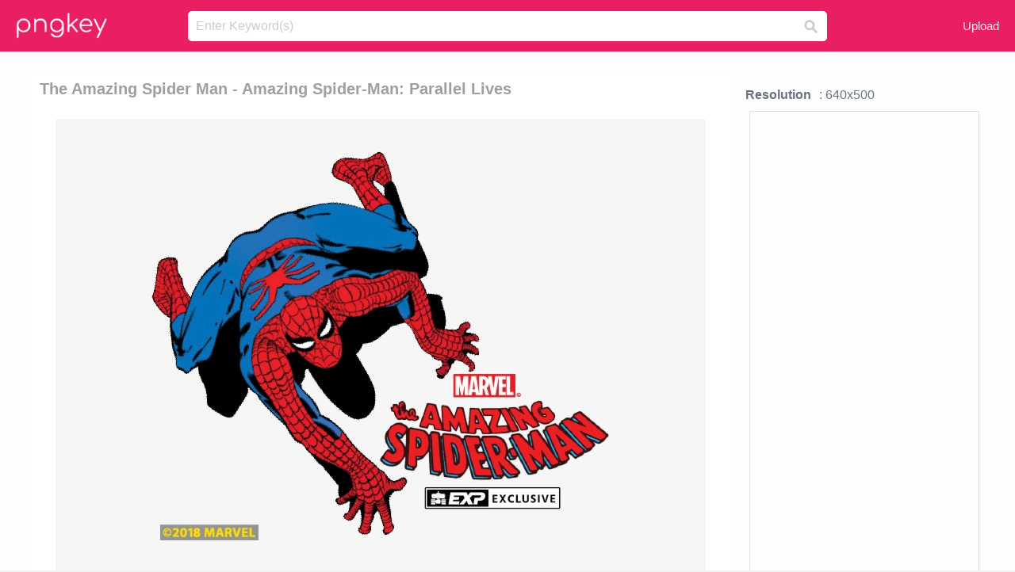

--- FILE ---
content_type: text/html;charset=utf-8
request_url: https://www.pngkey.com/detail/u2r5y3e6w7w7e6t4_the-amazing-spider-man-amazing-spider-man-parallel/
body_size: 10569
content:





<!DOCTYPE html>
<html lang="en"   class=" js draganddrop rgba hsla multiplebgs backgroundsize borderimage borderradius boxshadow textshadow opacity cssanimations cssgradients csstransforms csstransforms3d csstransitions video audio"><!--<![endif]--><head><meta http-equiv="Content-Type" content="text/html; charset=UTF-8">

 
     
<meta http-equiv="X-UA-Compatible" content="IE=edge,chrome=1">
  
 

    <meta name="viewport" content="width=device-width, initial-scale=1.0, minimum-scale=1.0">
    <title>The Amazing Spider Man - Amazing Spider-man: Parallel Lives - Free Transparent PNG Download - PNGkey</title>
	<meta name="description" content="Download The Amazing Spider Man - Amazing Spider-man: Parallel Lives PNG image for free. Search more high quality free transparent png images on PNGkey.com and share it with your friends.">
    <meta name="keywords" content="The Amazing Spider Man - Amazing Spider-man: Parallel Lives, png, png download, free png, transparent png">

  
     <link href="/css/application-0377944e0b43c91bd12da81e0c84e18a.css?v=1.1" media="screen" rel="stylesheet" type="text/css">

 
 <link rel="canonical" href="https://www.pngkey.com/detail/u2r5y3e6w7w7e6t4_the-amazing-spider-man-amazing-spider-man-parallel/" />

      <style type="text/css"> 

.pdt-app-img-link {
    display: none;
    width: 130px;
    height: 130px;
    position: absolute;
    left: 0;
    top: 0;
    right: 0;
    bottom: 0;
    background: url(/images/buy_img_link.png) no-repeat;
    margin: auto;
}

 
 

.pdt-app-box:hover .pdt-app-img-link{display:inline-block;opacity:.8}.pdt-app-box:hover .pdt-app-img-link:hover{opacity:1}
</style>

 
  <script async src="//pagead2.googlesyndication.com/pagead/js/adsbygoogle.js"></script>

<meta property="og:type" content="website" />
<meta property="og:url" content="https://www.pngkey.com/detail/u2r5y3e6w7w7e6t4_the-amazing-spider-man-amazing-spider-man-parallel/" />
<meta property="og:title" content="The Amazing Spider Man - Amazing Spider-man: Parallel Lives - Free Transparent PNG Download - PNGkey" />
<meta property="og:description" content="Download The Amazing Spider Man - Amazing Spider-man: Parallel Lives PNG image for free. Search more high quality free transparent png images on PNGkey.com and share it with your friends." />
<meta property="og:image" content="https://www.pngkey.com/png/detail/626-6262729_the-amazing-spider-man-amazing-spider-man-parallel.png">
<meta property="og:site_name" content="PNGkey.com" />
<meta property="fb:app_id" content="2057655107606225" />
<meta property="twitter:account_id" content="222802481" />
<meta name="twitter:site" content="@pngkeycom">

<script language="javascript">
	function  right() {
	}
</script>
	
	

</head>

<body class=" fullwidth flex redesign-layout resources-show" data-tab-active="false">




    <div id="fb-root" class=" fb_reset"><div style="position: absolute; top: -10000px; height: 0px; width: 0px;"><div>
	
 
	
	</div></div><div style="position: absolute; top: -10000px; height: 0px; width: 0px;"><div></div></div></div>








 <script language="javascript">
 function search(thisfrm){
 	var k = thisfrm.k.value;
	if (k == "") {
		return false;
	}
	k = k.toLowerCase().replace(/ /g, "-");
	
	window.location = "https://www.pngkey.com/pngs/"+k+"/";
	return false;
}
</script>

    <header class="site-header centered-search">
<div class="max-inner is-logged-out">
    <figure class="site-logo">
      <a href="https://www.pngkey.com"><img  src="/images/logo.png" style="margin:10px 0 10px;width:115px;height:45px"></a>
    </figure>
    <nav class="logged-out-nav">
        <ul class="header-menu">

          <li>
            <a href="https://www.pngkey.com/upfile/" class="login-link"  >Upload</a>
          </li>
        </ul>


    </nav><!-- .logged-in-nav/.logged-out-nav -->
        <form accept-charset="UTF-8" action="/search.html" class="search-form" name="keyForm" id="search-form" method="get" onsubmit="return search(document.keyForm);">
		
		<div style="margin:0;padding:0;display:inline">
		
 
    <div class="inputs-wrapper">
        <input class="search-term" id="search-term" name="k" placeholder="Enter Keyword(s)" type="text" value="">

      <input class="search-submit" name="s" type="submit" value="s">
    </div>

</form>
  </div><!-- .max-inner -->

</header>




    <div id="body">
      <div class="content">

        

          
 

 

<section id="resource-main" class="info-section resource-main-info" style="padding: 25px 0 0!important">








   <div class="resource-card">




    <div class="resource-media">
      <div class="resource-preview item is-premium-resource pdt-app-box">



 
    <h1 class="resource-name" style="font-size: 20px!important;color:#a09f9f;">The Amazing Spider Man - Amazing Spider-man: Parallel Lives</h1>

 


	
	<a href="https://www.pngkey.com/maxpic/u2r5y3e6w7w7e6t4/" target="_blank" title="The Amazing Spider Man - Amazing Spider-man: Parallel Lives, transparent png ">
    <img style="    max-height: 1000px;width:auto;" id="mouse" alt="The Amazing Spider Man - Amazing Spider-man: Parallel Lives, transparent png #6262729"  title="The Amazing Spider Man - Amazing Spider-man: Parallel Lives, transparent png " onmousedown="right()"  src="https://www.pngkey.com/png/detail/626-6262729_the-amazing-spider-man-amazing-spider-man-parallel.png"   > 





			 
    <span class="pdt-app-img-link" style="margin-top:450px!important"></span>
	</a>
 

 		<div class="user-actions" style="margin-bottom:10px;">
 
			<div class="addthis_inline_share_toolbox"></div>
			<div class="shareblock-horiz">  </div>
 
		</div>

 				<div  style="margin:5px 0 5px 0;">
		
<ins class="adsbygoogle"
     style="display:block"
     data-ad-client="ca-pub-3342428265858452"
     data-ad-slot="3698520092"
     data-ad-format="auto"
     data-full-width-responsive="true"></ins>
<script>
(adsbygoogle = window.adsbygoogle || []).push({});
</script>	
		
		</div>


 
</div>




	 <div class=" ps-container" style="height: auto;" >
 
 
			
			<span>
			If you find any inappropriate image content on PNGKey.com, please <a href="https://www.pngkey.com/tocontact/">contact us</a> and we will take appropriate action.

			</span>
			
 			
 			
 



		 



						<div class="pdt-link-box clearfix">
			
			<h2 class="pdt-link-title">You're welcome to embed this image in your website/blog!</h2>
			
			<div class="pdt-link-div clearfix">
				<p class="pdt-link-name">Text link to this page:</p>
				<p class="pdt-link-url">
					<textarea type="text" onclick="javascript:this.select();" style="width:100%" class="pdt-link-input">&lt;a href="https://www.pngkey.com/detail/u2r5y3e6w7w7e6t4_the-amazing-spider-man-amazing-spider-man-parallel/" target="_blank"&gt;The Amazing Spider Man - Amazing Spider-man: Parallel Lives @pngkey.com&lt;/a&gt;</textarea>
				</p>
			</div>
 
			<div class="pdt-link-div clearfix">
				<p class="pdt-link-name">Medium size image for your website/blog:</p>
				<p class="pdt-link-url">
					<textarea type="text" onclick="javascript:this.select();"   style="width:100%" class="pdt-link-input">&lt;img src="https://www.pngkey.com/png/detail/626-6262729_the-amazing-spider-man-amazing-spider-man-parallel.png" alt="The Amazing Spider Man - Amazing Spider-man: Parallel Lives@pngkey.com"&gt;</textarea>
				</p>
			</div>

	</div>

	 <div style="margin:5px auto;">
 		  <a href="https://www.pngkey.com/download/u2r5y3e6w7w7e6t4_the-amazing-spider-man-amazing-spider-man-parallel/"  class="download-resource-link ez-btn ez-btn--primary"   id="download-button"  rel="nofollow" style="       background: #f0f0f0;  color: #a7a7a7;">
			Download Transparent PNG 
 		  </a>

<a href="https://www.pngkey.com/todmca/" rel="nofollow" style="color:#000;font-weight:700;">Copyright complaint</a>
</div>


</div>










    </div>




    <!-- start: resource-info -->
    <div class="resource-info">
 

        <div class="secondary-section-info">
      
<style>
.pdt-app-ulbox ul li span {
    font-weight: 700;
    margin-right: 10px;

}
.pdt-app-ulbox ul li{
	text-align:left;
	line-height:30px;
}
.pdt-app-fr-msg2 p {
    float: left;
    margin-right: 40px;
}
.pdt-app-fr-msg2 p img {
    width: 16px;
    height: 16px;
    position: relative;
    top: 3px;
}
</style>

   

 

      <div class="resource-cta">

 


<div align="center" id="vecteezy_300x250_Show_Right" class="bsap non-popup-adunit adunit" style="margin-top:15px;"  >







		<div class="pdt-app-ulbox clearfix">
			<ul>
			<li>

			</li>
			<li><span>Resolution</span>: 640x500</li>
			<li>
			                                                <div style="margin:5px; 0 5px;">

<ins class="adsbygoogle"
     style="display:block"
     data-ad-client="ca-pub-3342428265858452"
     data-ad-slot="3698520092"
     data-ad-format="auto"
     data-full-width-responsive="true"></ins>
<script>
(adsbygoogle = window.adsbygoogle || []).push({});
</script>

                        </div>

			</li>
			<li><span>Name:</span>The Amazing Spider Man - Amazing Spider-man: Parallel Lives</li>
			<li><span>License:</span>Personal Use</li>
			<li><span>File Format:</span>PNG</li>
			<li><span>PNG Size:</span>75 KB</li>
			</ul>
		</div>

		<div class="pdt-app-fr-msg2 clearfix" style="padding:30px 0 15px; border-bottom:1px solid #f1f1f1;">
		<p>
			<img src="/images/icon-see.png"> <span>Views:</span> <span>24</span>
		</p>
		<p>
			<img src="/images/icon-pctdown.png"> <span>Downloads:</span> <span>4</span>
		</p>
		</div>


 

      </div>
 

</div>


 

  </div>



 
    </div>
 
 






  </div>
  <!-- end: resource-card -->





</section>

 

  <script>
    var resourceType = 'premium';
  </script>

<section id="related-resources" class="info-section resource-related">

		

  <h2>This Image Appears in Searches For</h2>
    <link href="/css/tags_carousel-ed39a8717895ff3fa810e4b0948c1633.css" media="screen" rel="stylesheet" type="text/css">


  <div class="outer-tags-wrap ready">
    <div class="rs-carousel rs-carousel-horizontal rs-carousel-transition">
      <div class="rs-carousel-mask">
	  
	  <ul class="tags-wrap rs-carousel-runner" style="transform: translate3d(0px, 0px, 0px); width: 3807px;">
 		
            <li class="tag rs-carousel-item">
              <a href="/pngs/spider-man/" class="tag-link" title="spider man ">
              <span>
                spider man 
              </span>
</a>            </li>
		
            <li class="tag rs-carousel-item">
              <a href="/pngs/spider-man-homecoming/" class="tag-link" title="spider man homecoming ">
              <span>
                spider man homecoming 
              </span>
</a>            </li>
		
            <li class="tag rs-carousel-item">
              <a href="/pngs/silhouette-man/" class="tag-link" title="silhouette man ">
              <span>
                silhouette man 
              </span>
</a>            </li>
		
            <li class="tag rs-carousel-item">
              <a href="/pngs/man-walking-silhouette/" class="tag-link" title="man walking silhouette ">
              <span>
                man walking silhouette 
              </span>
</a>            </li>
		
            <li class="tag rs-carousel-item">
              <a href="/pngs/happy-man/" class="tag-link" title="happy man ">
              <span>
                happy man 
              </span>
</a>            </li>
		
            <li class="tag rs-carousel-item">
              <a href="/pngs/iron-man-logo/" class="tag-link" title="iron man logo ">
              <span>
                iron man logo 
              </span>
</a>            </li>
		


      </ul></div>

 
	
	
	</div>
  </div>

 
 
		

    <h2>You may also like</h2>

 
    <ul class="ez-resource-grid  vecteezy-grid  grid2ul effect-1-ul"  id="grid2ul" rel="search-results" data-numrows="16">
  



	 



 

				<li>
				<div style="background-color: #fff;" class="loadimmg"  id="pubu1">
				<a title="The Amazing Spider Man - Amazing Spider-man: Parallel Lives #6262729"   href="https://www.pngkey.com/detail/u2r5y3e6w7w7e6t4_the-amazing-spider-man-amazing-spider-man-parallel/" ><img id="listimg1" src="/images/bg3.png" alt="The Amazing Spider Man - Amazing Spider-man: Parallel Lives #6262729"  
				title="The Amazing Spider Man - Amazing Spider-man: Parallel Lives #6262729"
				data-height="220" data-src="https://smallimg.pngkey.com/png/small/626-6262729_the-amazing-spider-man-amazing-spider-man-parallel.png"></a>
			 

<div class="img-detail">
			<h3 class="img-detail-title">
			 <a style="color:#a29e9f!important" href="https://www.pngkey.com/detail/u2r5y3e6w7w7e6t4_the-amazing-spider-man-amazing-spider-man-parallel/"> The Amazing Spider Man - Amazing Spider-man: Parallel Lives</a> </h3>
			<div class="pic-info clearfix"> 
			<p class="info-title fl">640*500</p>
			<div class="download-info fr">
				<p class="fl download-info-p">
					<img src="/images/icon-see.png" style="width:16px; height: 16px;float:left">
					<span>3</span>
				</p>
				<p class="fl download-info-p">
					<img src="/images/icon-pctdown.png" style="width:16px; height: 16px;float:left">
					<span>1</span>
				</p>
			</div>
			</div>
		</div>

</div>
				</li>

 

 

				<li>
				<div style="background-color: #fff;" class="loadimmg"  id="pubu2">
				<a title="Amazing Spider Man Png Clipart The Amazing Spider-man - Captain America Civil War The Amazing Spider Man #4820498"   href="https://www.pngkey.com/detail/u2e6i1o0a9q8w7w7_amazing-spider-man-png-clipart-the-amazing-spider/" ><img id="listimg2" src="/images/bg3.png" alt="Amazing Spider Man Png Clipart The Amazing Spider-man - Captain America Civil War The Amazing Spider Man #4820498"  
				title="Amazing Spider Man Png Clipart The Amazing Spider-man - Captain America Civil War The Amazing Spider Man #4820498"
				data-height="260" data-src="https://smallimg.pngkey.com/png/small/482-4820498_amazing-spider-man-png-clipart-the-amazing-spider.png"></a>
			 

<div class="img-detail">
			<h3 class="img-detail-title">
			 <a style="color:#a29e9f!important" href="https://www.pngkey.com/detail/u2e6i1o0a9q8w7w7_amazing-spider-man-png-clipart-the-amazing-spider/"> Amazing Spider Man Png Clipart The Amazing Spider-man - Captain America Civil War The Amazing Spider Man</a> </h3>
			<div class="pic-info clearfix"> 
			<p class="info-title fl">900*900</p>
			<div class="download-info fr">
				<p class="fl download-info-p">
					<img src="/images/icon-see.png" style="width:16px; height: 16px;float:left">
					<span>6</span>
				</p>
				<p class="fl download-info-p">
					<img src="/images/icon-pctdown.png" style="width:16px; height: 16px;float:left">
					<span>1</span>
				</p>
			</div>
			</div>
		</div>

</div>
				</li>

 

 

				<li>
				<div style="background-color: #fff;" class="loadimmg"  id="pubu3">
				<a title="Courtesy Marvel Comics - Amazing Spider-man Volume 3: Spider-verse #1931778"   href="https://www.pngkey.com/detail/u2w7w7q8a9e6a9a9_courtesy-marvel-comics-amazing-spider-man-volume-3/" ><img id="listimg3" src="/images/bg3.png" alt="Courtesy Marvel Comics - Amazing Spider-man Volume 3: Spider-verse #1931778"  
				title="Courtesy Marvel Comics - Amazing Spider-man Volume 3: Spider-verse #1931778"
				data-height="170" data-src="https://smallimg.pngkey.com/png/small/193-1931778_courtesy-marvel-comics-amazing-spider-man-volume-3.png"></a>
			 

<div class="img-detail">
			<h3 class="img-detail-title">
			 <a style="color:#a29e9f!important" href="https://www.pngkey.com/detail/u2w7w7q8a9e6a9a9_courtesy-marvel-comics-amazing-spider-man-volume-3/"> Courtesy Marvel Comics - Amazing Spider-man Volume 3: Spider-verse</a> </h3>
			<div class="pic-info clearfix"> 
			<p class="info-title fl">900*600</p>
			<div class="download-info fr">
				<p class="fl download-info-p">
					<img src="/images/icon-see.png" style="width:16px; height: 16px;float:left">
					<span>5</span>
				</p>
				<p class="fl download-info-p">
					<img src="/images/icon-pctdown.png" style="width:16px; height: 16px;float:left">
					<span>1</span>
				</p>
			</div>
			</div>
		</div>

</div>
				</li>

 

 

				<li>
				<div style="background-color: #fff;" class="loadimmg"  id="pubu4">
				<a title="The Amazing Spider Man 2 2014 04 05 - Amazing Spider-man 2 #1924943"   href="https://www.pngkey.com/detail/u2w7w7a9y3a9r5w7_the-amazing-spider-man-2-2014-04-05/" ><img id="listimg4" src="/images/bg3.png" alt="The Amazing Spider Man 2 2014 04 05 - Amazing Spider-man 2 #1924943"  
				title="The Amazing Spider Man 2 2014 04 05 - Amazing Spider-man 2 #1924943"
				data-height="36" data-src="https://smallimg.pngkey.com/png/small/192-1924943_the-amazing-spider-man-2-2014-04-05.png"></a>
			 

<div class="img-detail">
			<h3 class="img-detail-title">
			 <a style="color:#a29e9f!important" href="https://www.pngkey.com/detail/u2w7w7a9y3a9r5w7_the-amazing-spider-man-2-2014-04-05/"> The Amazing Spider Man 2 2014 04 05 - Amazing Spider-man 2</a> </h3>
			<div class="pic-info clearfix"> 
			<p class="info-title fl">800*310</p>
			<div class="download-info fr">
				<p class="fl download-info-p">
					<img src="/images/icon-see.png" style="width:16px; height: 16px;float:left">
					<span>3</span>
				</p>
				<p class="fl download-info-p">
					<img src="/images/icon-pctdown.png" style="width:16px; height: 16px;float:left">
					<span>1</span>
				</p>
			</div>
			</div>
		</div>

</div>
				</li>

 

 

				<li>
				<div style="background-color: #fff;" class="loadimmg"  id="pubu5">
				<a title="Yesterday Sony Released The Amazing Spider Man 2 Mini - Captain America Civil War The Amazing Spider Man #3904958"   href="https://www.pngkey.com/detail/u2e6r5a9y3t4t4u2_yesterday-sony-released-the-amazing-spider-man-2/" ><img id="listimg5" src="/images/bg3.png" alt="Yesterday Sony Released The Amazing Spider Man 2 Mini - Captain America Civil War The Amazing Spider Man #3904958"  
				title="Yesterday Sony Released The Amazing Spider Man 2 Mini - Captain America Civil War The Amazing Spider Man #3904958"
				data-height="398" data-src="https://smallimg.pngkey.com/png/small/390-3904958_yesterday-sony-released-the-amazing-spider-man-2.png"></a>
			 

<div class="img-detail">
			<h3 class="img-detail-title">
			 <a style="color:#a29e9f!important" href="https://www.pngkey.com/detail/u2e6r5a9y3t4t4u2_yesterday-sony-released-the-amazing-spider-man-2/"> Yesterday Sony Released The Amazing Spider Man 2 Mini - Captain America Civil War The Amazing Spider Man</a> </h3>
			<div class="pic-info clearfix"> 
			<p class="info-title fl">640*640</p>
			<div class="download-info fr">
				<p class="fl download-info-p">
					<img src="/images/icon-see.png" style="width:16px; height: 16px;float:left">
					<span>9</span>
				</p>
				<p class="fl download-info-p">
					<img src="/images/icon-pctdown.png" style="width:16px; height: 16px;float:left">
					<span>2</span>
				</p>
			</div>
			</div>
		</div>

</div>
				</li>

 

 

				<li>
				<div style="background-color: #fff;" class="loadimmg"  id="pubu6">
				<a title="Fem Percy Jackson X Spiderman Clipart The Amazing Spider-man - Amazing Spider Man Art #5477339"   href="https://www.pngkey.com/detail/u2r5w7w7y3u2e6i1_fem-percy-jackson-x-spiderman-clipart-the-amazing/" ><img id="listimg6" src="/images/bg3.png" alt="Fem Percy Jackson X Spiderman Clipart The Amazing Spider-man - Amazing Spider Man Art #5477339"  
				title="Fem Percy Jackson X Spiderman Clipart The Amazing Spider-man - Amazing Spider Man Art #5477339"
				data-height="260" data-src="https://smallimg.pngkey.com/png/small/547-5477339_fem-percy-jackson-x-spiderman-clipart-the-amazing.png"></a>
			 

<div class="img-detail">
			<h3 class="img-detail-title">
			 <a style="color:#a29e9f!important" href="https://www.pngkey.com/detail/u2r5w7w7y3u2e6i1_fem-percy-jackson-x-spiderman-clipart-the-amazing/"> Fem Percy Jackson X Spiderman Clipart The Amazing Spider-man - Amazing Spider Man Art</a> </h3>
			<div class="pic-info clearfix"> 
			<p class="info-title fl">900*900</p>
			<div class="download-info fr">
				<p class="fl download-info-p">
					<img src="/images/icon-see.png" style="width:16px; height: 16px;float:left">
					<span>7</span>
				</p>
				<p class="fl download-info-p">
					<img src="/images/icon-pctdown.png" style="width:16px; height: 16px;float:left">
					<span>1</span>
				</p>
			</div>
			</div>
		</div>

</div>
				</li>

 

 

				<li>
				<div style="background-color: #fff;" class="loadimmg"  id="pubu7">
				<a title="The Amazing Spider-man - Amazing Spider-man Dvd #5846125"   href="https://www.pngkey.com/detail/u2r5r5q8t4y3a9t4_the-amazing-spider-man-amazing-spider-man-dvd/" ><img id="listimg7" src="/images/bg3.png" alt="The Amazing Spider-man - Amazing Spider-man Dvd #5846125"  
				title="The Amazing Spider-man - Amazing Spider-man Dvd #5846125"
				data-height="345" data-src="https://smallimg.pngkey.com/png/small/584-5846125_the-amazing-spider-man-amazing-spider-man-dvd.png"></a>
			 

<div class="img-detail">
			<h3 class="img-detail-title">
			 <a style="color:#a29e9f!important" href="https://www.pngkey.com/detail/u2r5r5q8t4y3a9t4_the-amazing-spider-man-amazing-spider-man-dvd/"> The Amazing Spider-man - Amazing Spider-man Dvd</a> </h3>
			<div class="pic-info clearfix"> 
			<p class="info-title fl">1200*1200</p>
			<div class="download-info fr">
				<p class="fl download-info-p">
					<img src="/images/icon-see.png" style="width:16px; height: 16px;float:left">
					<span>3</span>
				</p>
				<p class="fl download-info-p">
					<img src="/images/icon-pctdown.png" style="width:16px; height: 16px;float:left">
					<span>1</span>
				</p>
			</div>
			</div>
		</div>

</div>
				</li>

 

 

				<li>
				<div style="background-color: #fff;" class="loadimmg"  id="pubu8">
				<a title="And So It Was With The Taste Of Two Year Old Dog Shit - The Amazing Spider-man 2 #5869817"   href="https://www.pngkey.com/detail/u2r5r5w7i1i1u2u2_and-so-it-was-with-the-taste-of/" ><img id="listimg8" src="/images/bg3.png" alt="And So It Was With The Taste Of Two Year Old Dog Shit - The Amazing Spider-man 2 #5869817"  
				title="And So It Was With The Taste Of Two Year Old Dog Shit - The Amazing Spider-man 2 #5869817"
				data-height="167" data-src="https://smallimg.pngkey.com/png/small/586-5869817_and-so-it-was-with-the-taste-of.png"></a>
			 

<div class="img-detail">
			<h3 class="img-detail-title">
			 <a style="color:#a29e9f!important" href="https://www.pngkey.com/detail/u2r5r5w7i1i1u2u2_and-so-it-was-with-the-taste-of/"> And So It Was With The Taste Of Two Year Old Dog Shit - The Amazing Spider-man 2</a> </h3>
			<div class="pic-info clearfix"> 
			<p class="info-title fl">1600*1029</p>
			<div class="download-info fr">
				<p class="fl download-info-p">
					<img src="/images/icon-see.png" style="width:16px; height: 16px;float:left">
					<span>3</span>
				</p>
				<p class="fl download-info-p">
					<img src="/images/icon-pctdown.png" style="width:16px; height: 16px;float:left">
					<span>1</span>
				</p>
			</div>
			</div>
		</div>

</div>
				</li>

 

 

				<li>
				<div style="background-color: #fff;" class="loadimmg"  id="pubu9">
				<a title="Emma Stone V Neck Black Jumpsuit Online At Uk Premiere - Emma Stone The Amazing Spider Man Premiere #9705451"   href="https://www.pngkey.com/detail/u2y3q8u2q8q8r5e6_emma-stone-v-neck-black-jumpsuit-online-at/" ><img id="listimg9" src="/images/bg3.png" alt="Emma Stone V Neck Black Jumpsuit Online At Uk Premiere - Emma Stone The Amazing Spider Man Premiere #9705451"  
				title="Emma Stone V Neck Black Jumpsuit Online At Uk Premiere - Emma Stone The Amazing Spider Man Premiere #9705451"
				data-height="432" data-src="https://smallimg.pngkey.com/png/small/970-9705451_emma-stone-v-neck-black-jumpsuit-online-at.png"></a>
			 

<div class="img-detail">
			<h3 class="img-detail-title">
			 <a style="color:#a29e9f!important" href="https://www.pngkey.com/detail/u2y3q8u2q8q8r5e6_emma-stone-v-neck-black-jumpsuit-online-at/"> Emma Stone V Neck Black Jumpsuit Online At Uk Premiere - Emma Stone The Amazing Spider Man Premiere</a> </h3>
			<div class="pic-info clearfix"> 
			<p class="info-title fl">800*800</p>
			<div class="download-info fr">
				<p class="fl download-info-p">
					<img src="/images/icon-see.png" style="width:16px; height: 16px;float:left">
					<span>2</span>
				</p>
				<p class="fl download-info-p">
					<img src="/images/icon-pctdown.png" style="width:16px; height: 16px;float:left">
					<span>1</span>
				</p>
			</div>
			</div>
		</div>

</div>
				</li>

 

 

				<li>
				<div style="background-color: #fff;" class="loadimmg"  id="pubu10">
				<a title="Hulk V Spider-man - Amazing Spider Man Comics Hd #2100222"   href="https://www.pngkey.com/detail/u2w7e6q8q8t4a9i1_hulk-v-spider-man-amazing-spider-man-comics/" ><img id="listimg10" src="/images/bg3.png" alt="Hulk V Spider-man - Amazing Spider Man Comics Hd #2100222"  
				title="Hulk V Spider-man - Amazing Spider Man Comics Hd #2100222"
				data-height="353" data-src="https://smallimg.pngkey.com/png/small/210-2100222_hulk-v-spider-man-amazing-spider-man-comics.png"></a>
			 

<div class="img-detail">
			<h3 class="img-detail-title">
			 <a style="color:#a29e9f!important" href="https://www.pngkey.com/detail/u2w7e6q8q8t4a9i1_hulk-v-spider-man-amazing-spider-man-comics/"> Hulk V Spider-man - Amazing Spider Man Comics Hd</a> </h3>
			<div class="pic-info clearfix"> 
			<p class="info-title fl">1280*1280</p>
			<div class="download-info fr">
				<p class="fl download-info-p">
					<img src="/images/icon-see.png" style="width:16px; height: 16px;float:left">
					<span>3</span>
				</p>
				<p class="fl download-info-p">
					<img src="/images/icon-pctdown.png" style="width:16px; height: 16px;float:left">
					<span>1</span>
				</p>
			</div>
			</div>
		</div>

</div>
				</li>

 

 

				<li>
				<div style="background-color: #fff;" class="loadimmg"  id="pubu11">
				<a title="Amazing Spider 2 Poza 5 - Amazing Spider Man 2 #3103781"   href="https://www.pngkey.com/detail/u2w7o0w7q8a9a9e6_amazing-spider-2-poza-5-amazing-spider-man/" ><img id="listimg11" src="/images/bg3.png" alt="Amazing Spider 2 Poza 5 - Amazing Spider Man 2 #3103781"  
				title="Amazing Spider 2 Poza 5 - Amazing Spider Man 2 #3103781"
				data-height="242" data-src="https://smallimg.pngkey.com/png/small/310-3103781_amazing-spider-2-poza-5-amazing-spider-man.png"></a>
			 

<div class="img-detail">
			<h3 class="img-detail-title">
			 <a style="color:#a29e9f!important" href="https://www.pngkey.com/detail/u2w7o0w7q8a9a9e6_amazing-spider-2-poza-5-amazing-spider-man/"> Amazing Spider 2 Poza 5 - Amazing Spider Man 2</a> </h3>
			<div class="pic-info clearfix"> 
			<p class="info-title fl">640*640</p>
			<div class="download-info fr">
				<p class="fl download-info-p">
					<img src="/images/icon-see.png" style="width:16px; height: 16px;float:left">
					<span>3</span>
				</p>
				<p class="fl download-info-p">
					<img src="/images/icon-pctdown.png" style="width:16px; height: 16px;float:left">
					<span>1</span>
				</p>
			</div>
			</div>
		</div>

</div>
				</li>

 

 

				<li>
				<div style="background-color: #fff;" class="loadimmg"  id="pubu12">
				<a title="Spider-man - - Amazing Spider Man Pvc Diorama #3155817"   href="https://www.pngkey.com/detail/u2w7o0t4e6i1t4w7_spider-man-amazing-spider-man-pvc-diorama/" ><img id="listimg12" src="/images/bg3.png" alt="Spider-man - - Amazing Spider Man Pvc Diorama #3155817"  
				title="Spider-man - - Amazing Spider Man Pvc Diorama #3155817"
				data-height="480" data-src="https://smallimg.pngkey.com/png/small/315-3155817_spider-man-amazing-spider-man-pvc-diorama.png"></a>
			 

<div class="img-detail">
			<h3 class="img-detail-title">
			 <a style="color:#a29e9f!important" href="https://www.pngkey.com/detail/u2w7o0t4e6i1t4w7_spider-man-amazing-spider-man-pvc-diorama/"> Spider-man - - Amazing Spider Man Pvc Diorama</a> </h3>
			<div class="pic-info clearfix"> 
			<p class="info-title fl">812*1500</p>
			<div class="download-info fr">
				<p class="fl download-info-p">
					<img src="/images/icon-see.png" style="width:16px; height: 16px;float:left">
					<span>3</span>
				</p>
				<p class="fl download-info-p">
					<img src="/images/icon-pctdown.png" style="width:16px; height: 16px;float:left">
					<span>1</span>
				</p>
			</div>
			</div>
		</div>

</div>
				</li>

 

 

				<li>
				<div style="background-color: #fff;" class="loadimmg"  id="pubu13">
				<a title="Amazing Spiderman Logo - Amazing Spider Man Film Logo #26309"   href="https://www.pngkey.com/detail/u2a9o0i1q8t4a9i1_amazing-spiderman-logo-amazing-spider-man-film-logo/" ><img id="listimg13" src="/images/bg3.png" alt="Amazing Spiderman Logo - Amazing Spider Man Film Logo #26309"  
				title="Amazing Spiderman Logo - Amazing Spider Man Film Logo #26309"
				data-height="97" data-src="https://smallimg.pngkey.com/png/small/2-26309_amazing-spiderman-logo-amazing-spider-man-film-logo.png"></a>
			 

<div class="img-detail">
			<h3 class="img-detail-title">
			 <a style="color:#a29e9f!important" href="https://www.pngkey.com/detail/u2a9o0i1q8t4a9i1_amazing-spiderman-logo-amazing-spider-man-film-logo/"> Amazing Spiderman Logo - Amazing Spider Man Film Logo</a> </h3>
			<div class="pic-info clearfix"> 
			<p class="info-title fl">800*310</p>
			<div class="download-info fr">
				<p class="fl download-info-p">
					<img src="/images/icon-see.png" style="width:16px; height: 16px;float:left">
					<span>6</span>
				</p>
				<p class="fl download-info-p">
					<img src="/images/icon-pctdown.png" style="width:16px; height: 16px;float:left">
					<span>1</span>
				</p>
			</div>
			</div>
		</div>

</div>
				</li>

 

 

				<li>
				<div style="background-color: #fff;" class="loadimmg"  id="pubu14">
				<a title="The Amazing Spiderman Logo Png - The Amazing Spider-man #68560"   href="https://www.pngkey.com/detail/u2q8a9q8q8i1u2t4_the-amazing-spiderman-logo-png-the-amazing-spider/" ><img id="listimg14" src="/images/bg3.png" alt="The Amazing Spiderman Logo Png - The Amazing Spider-man #68560"  
				title="The Amazing Spiderman Logo Png - The Amazing Spider-man #68560"
				data-height="91" data-src="https://smallimg.pngkey.com/png/small/6-68560_the-amazing-spiderman-logo-png-the-amazing-spider.png"></a>
			 

<div class="img-detail">
			<h3 class="img-detail-title">
			 <a style="color:#a29e9f!important" href="https://www.pngkey.com/detail/u2q8a9q8q8i1u2t4_the-amazing-spiderman-logo-png-the-amazing-spider/"> The Amazing Spiderman Logo Png - The Amazing Spider-man</a> </h3>
			<div class="pic-info clearfix"> 
			<p class="info-title fl">1687*594</p>
			<div class="download-info fr">
				<p class="fl download-info-p">
					<img src="/images/icon-see.png" style="width:16px; height: 16px;float:left">
					<span>6</span>
				</p>
				<p class="fl download-info-p">
					<img src="/images/icon-pctdown.png" style="width:16px; height: 16px;float:left">
					<span>2</span>
				</p>
			</div>
			</div>
		</div>

</div>
				</li>

 

 

				<li>
				<div style="background-color: #fff;" class="loadimmg"  id="pubu15">
				<a title="Png Download Amazing Spiderman Png Image - Amazing Spider Man Transparent #465900"   href="https://www.pngkey.com/detail/u2q8w7i1t4t4i1e6_png-download-amazing-spiderman-png-image-amazing-spider/" ><img id="listimg15" src="/images/bg3.png" alt="Png Download Amazing Spiderman Png Image - Amazing Spider Man Transparent #465900"  
				title="Png Download Amazing Spiderman Png Image - Amazing Spider Man Transparent #465900"
				data-height="526" data-src="https://smallimg.pngkey.com/png/small/46-465900_png-download-amazing-spiderman-png-image-amazing-spider.png"></a>
			 

<div class="img-detail">
			<h3 class="img-detail-title">
			 <a style="color:#a29e9f!important" href="https://www.pngkey.com/detail/u2q8w7i1t4t4i1e6_png-download-amazing-spiderman-png-image-amazing-spider/"> Png Download Amazing Spiderman Png Image - Amazing Spider Man Transparent</a> </h3>
			<div class="pic-info clearfix"> 
			<p class="info-title fl">1536*2048</p>
			<div class="download-info fr">
				<p class="fl download-info-p">
					<img src="/images/icon-see.png" style="width:16px; height: 16px;float:left">
					<span>15</span>
				</p>
				<p class="fl download-info-p">
					<img src="/images/icon-pctdown.png" style="width:16px; height: 16px;float:left">
					<span>5</span>
				</p>
			</div>
			</div>
		</div>

</div>
				</li>

 

 

				<li>
				<div style="background-color: #fff;" class="loadimmg"  id="pubu16">
				<a title="Image Result For Spiderman - Spider-man Ultimate Sticker Book Amazing Adventures #27315"   href="https://www.pngkey.com/detail/u2a9o0i1w7w7w7a9_image-result-for-spiderman-spider-man-ultimate-sticker/" ><img id="listimg16" src="/images/bg3.png" alt="Image Result For Spiderman - Spider-man Ultimate Sticker Book Amazing Adventures #27315"  
				title="Image Result For Spiderman - Spider-man Ultimate Sticker Book Amazing Adventures #27315"
				data-height="373" data-src="https://smallimg.pngkey.com/png/small/2-27315_image-result-for-spiderman-spider-man-ultimate-sticker.png"></a>
			 

<div class="img-detail">
			<h3 class="img-detail-title">
			 <a style="color:#a29e9f!important" href="https://www.pngkey.com/detail/u2a9o0i1w7w7w7a9_image-result-for-spiderman-spider-man-ultimate-sticker/"> Image Result For Spiderman - Spider-man Ultimate Sticker Book Amazing Adventures</a> </h3>
			<div class="pic-info clearfix"> 
			<p class="info-title fl">319*458</p>
			<div class="download-info fr">
				<p class="fl download-info-p">
					<img src="/images/icon-see.png" style="width:16px; height: 16px;float:left">
					<span>8</span>
				</p>
				<p class="fl download-info-p">
					<img src="/images/icon-pctdown.png" style="width:16px; height: 16px;float:left">
					<span>3</span>
				</p>
			</div>
			</div>
		</div>

</div>
				</li>

 

 

				<li>
				<div style="background-color: #fff;" class="loadimmg"  id="pubu17">
				<a title="Amazing Spider Man Png #774219"   href="https://www.pngkey.com/detail/u2q8r5i1u2t4w7i1_amazing-spider-man-png/" ><img id="listimg17" src="/images/bg3.png" alt="Amazing Spider Man Png #774219"  
				title="Amazing Spider Man Png #774219"
				data-height="396" data-src="https://smallimg.pngkey.com/png/small/77-774219_amazing-spider-man-png.png"></a>
			 

<div class="img-detail">
			<h3 class="img-detail-title">
			 <a style="color:#a29e9f!important" href="https://www.pngkey.com/detail/u2q8r5i1u2t4w7i1_amazing-spider-man-png/"> Amazing Spider Man Png</a> </h3>
			<div class="pic-info clearfix"> 
			<p class="info-title fl">1355*2000</p>
			<div class="download-info fr">
				<p class="fl download-info-p">
					<img src="/images/icon-see.png" style="width:16px; height: 16px;float:left">
					<span>6</span>
				</p>
				<p class="fl download-info-p">
					<img src="/images/icon-pctdown.png" style="width:16px; height: 16px;float:left">
					<span>1</span>
				</p>
			</div>
			</div>
		</div>

</div>
				</li>

 

 

				<li>
				<div style="background-color: #fff;" class="loadimmg"  id="pubu18">
				<a title="The Amazing Spider-man #1540152"   href="https://www.pngkey.com/detail/u2q8o0y3e6o0e6q8_the-amazing-spider-man/" ><img id="listimg18" src="/images/bg3.png" alt="The Amazing Spider-man #1540152"  
				title="The Amazing Spider-man #1540152"
				data-height="323" data-src="https://smallimg.pngkey.com/png/small/154-1540152_the-amazing-spider-man.png"></a>
			 

<div class="img-detail">
			<h3 class="img-detail-title">
			 <a style="color:#a29e9f!important" href="https://www.pngkey.com/detail/u2q8o0y3e6o0e6q8_the-amazing-spider-man/"> The Amazing Spider-man</a> </h3>
			<div class="pic-info clearfix"> 
			<p class="info-title fl">640*480</p>
			<div class="download-info fr">
				<p class="fl download-info-p">
					<img src="/images/icon-see.png" style="width:16px; height: 16px;float:left">
					<span>3</span>
				</p>
				<p class="fl download-info-p">
					<img src="/images/icon-pctdown.png" style="width:16px; height: 16px;float:left">
					<span>1</span>
				</p>
			</div>
			</div>
		</div>

</div>
				</li>

 

 

				<li>
				<div style="background-color: #fff;" class="loadimmg"  id="pubu19">
				<a title="Anyone Wanna Do Something With This Manip That I Made - Amazing Spider Man 2 Game Transparent #1750162"   href="https://www.pngkey.com/detail/u2w7a9o0i1y3a9i1_anyone-wanna-do-something-with-this-manip-that/" ><img id="listimg19" src="/images/bg3.png" alt="Anyone Wanna Do Something With This Manip That I Made - Amazing Spider Man 2 Game Transparent #1750162"  
				title="Anyone Wanna Do Something With This Manip That I Made - Amazing Spider Man 2 Game Transparent #1750162"
				data-height="406" data-src="https://smallimg.pngkey.com/png/small/175-1750162_anyone-wanna-do-something-with-this-manip-that.png"></a>
			 

<div class="img-detail">
			<h3 class="img-detail-title">
			 <a style="color:#a29e9f!important" href="https://www.pngkey.com/detail/u2w7a9o0i1y3a9i1_anyone-wanna-do-something-with-this-manip-that/"> Anyone Wanna Do Something With This Manip That I Made - Amazing Spider Man 2 Game Transparent</a> </h3>
			<div class="pic-info clearfix"> 
			<p class="info-title fl">780*898</p>
			<div class="download-info fr">
				<p class="fl download-info-p">
					<img src="/images/icon-see.png" style="width:16px; height: 16px;float:left">
					<span>3</span>
				</p>
				<p class="fl download-info-p">
					<img src="/images/icon-pctdown.png" style="width:16px; height: 16px;float:left">
					<span>1</span>
				</p>
			</div>
			</div>
		</div>

</div>
				</li>

 

 

				<li>
				<div style="background-color: #fff;" class="loadimmg"  id="pubu20">
				<a title="Mask Topandbottompreview Besideditko - Amazing Spider Man Annual #2 #1750359"   href="https://www.pngkey.com/detail/u2w7a9o0i1u2w7q8_mask-topandbottompreview-besideditko-amazing-spider-man-annual-2/" ><img id="listimg20" src="/images/bg3.png" alt="Mask Topandbottompreview Besideditko - Amazing Spider Man Annual #2 #1750359"  
				title="Mask Topandbottompreview Besideditko - Amazing Spider Man Annual #2 #1750359"
				data-height="199" data-src="https://smallimg.pngkey.com/png/small/175-1750359_mask-topandbottompreview-besideditko-amazing-spider-man-annual-2.png"></a>
			 

<div class="img-detail">
			<h3 class="img-detail-title">
			 <a style="color:#a29e9f!important" href="https://www.pngkey.com/detail/u2w7a9o0i1u2w7q8_mask-topandbottompreview-besideditko-amazing-spider-man-annual-2/"> Mask Topandbottompreview Besideditko - Amazing Spider Man Annual #2</a> </h3>
			<div class="pic-info clearfix"> 
			<p class="info-title fl">1505*1139</p>
			<div class="download-info fr">
				<p class="fl download-info-p">
					<img src="/images/icon-see.png" style="width:16px; height: 16px;float:left">
					<span>3</span>
				</p>
				<p class="fl download-info-p">
					<img src="/images/icon-pctdown.png" style="width:16px; height: 16px;float:left">
					<span>1</span>
				</p>
			</div>
			</div>
		</div>

</div>
				</li>

 

 

				<li>
				<div style="background-color: #fff;" class="loadimmg"  id="pubu21">
				<a title="Spiderman Logo 2 By Jmk-prime On Clipart Library - Amazing Spider Man Logo Vector #1762021"   href="https://www.pngkey.com/detail/u2w7q8a9t4i1e6t4_spiderman-logo-2-by-jmk-prime-on-clipart/" ><img id="listimg21" src="/images/bg3.png" alt="Spiderman Logo 2 By Jmk-prime On Clipart Library - Amazing Spider Man Logo Vector #1762021"  
				title="Spiderman Logo 2 By Jmk-prime On Clipart Library - Amazing Spider Man Logo Vector #1762021"
				data-height="487" data-src="https://smallimg.pngkey.com/png/small/176-1762021_spiderman-logo-2-by-jmk-prime-on-clipart.png"></a>
			 

<div class="img-detail">
			<h3 class="img-detail-title">
			 <a style="color:#a29e9f!important" href="https://www.pngkey.com/detail/u2w7q8a9t4i1e6t4_spiderman-logo-2-by-jmk-prime-on-clipart/"> Spiderman Logo 2 By Jmk-prime On Clipart Library - Amazing Spider Man Logo Vector</a> </h3>
			<div class="pic-info clearfix"> 
			<p class="info-title fl">653*1225</p>
			<div class="download-info fr">
				<p class="fl download-info-p">
					<img src="/images/icon-see.png" style="width:16px; height: 16px;float:left">
					<span>9</span>
				</p>
				<p class="fl download-info-p">
					<img src="/images/icon-pctdown.png" style="width:16px; height: 16px;float:left">
					<span>2</span>
				</p>
			</div>
			</div>
		</div>

</div>
				</li>

 

 

				<li>
				<div style="background-color: #fff;" class="loadimmg"  id="pubu22">
				<a title="Green Goblin&#39;s Glider - Amazing Spider Man 2 Lego Goblin Glider #1812111"   href="https://www.pngkey.com/detail/u2w7q8e6y3a9u2u2_green-goblins-glider-amazing-spider-man-2-lego/" ><img id="listimg22" src="/images/bg3.png" alt="Green Goblin&#39;s Glider - Amazing Spider Man 2 Lego Goblin Glider #1812111"  
				title="Green Goblin&#39;s Glider - Amazing Spider Man 2 Lego Goblin Glider #1812111"
				data-height="84" data-src="https://smallimg.pngkey.com/png/small/181-1812111_green-goblins-glider-amazing-spider-man-2-lego.png"></a>
			 

<div class="img-detail">
			<h3 class="img-detail-title">
			 <a style="color:#a29e9f!important" href="https://www.pngkey.com/detail/u2w7q8e6y3a9u2u2_green-goblins-glider-amazing-spider-man-2-lego/"> Green Goblin&#39;s Glider - Amazing Spider Man 2 Lego Goblin Glider</a> </h3>
			<div class="pic-info clearfix"> 
			<p class="info-title fl">1035*831</p>
			<div class="download-info fr">
				<p class="fl download-info-p">
					<img src="/images/icon-see.png" style="width:16px; height: 16px;float:left">
					<span>6</span>
				</p>
				<p class="fl download-info-p">
					<img src="/images/icon-pctdown.png" style="width:16px; height: 16px;float:left">
					<span>1</span>
				</p>
			</div>
			</div>
		</div>

</div>
				</li>

 

 

				<li>
				<div style="background-color: #fff;" class="loadimmg"  id="pubu23">
				<a title="[pedido] Render Homem Aranha - Amazing Spider Man 2012 #2996320"   href="https://www.pngkey.com/detail/u2w7i1t4u2w7q8a9_pedido-render-homem-aranha-amazing-spider-man-2012/" ><img id="listimg23" src="/images/bg3.png" alt="[pedido] Render Homem Aranha - Amazing Spider Man 2012 #2996320"  
				title="[pedido] Render Homem Aranha - Amazing Spider Man 2012 #2996320"
				data-height="270" data-src="https://smallimg.pngkey.com/png/small/299-2996320_pedido-render-homem-aranha-amazing-spider-man-2012.png"></a>
			 

<div class="img-detail">
			<h3 class="img-detail-title">
			 <a style="color:#a29e9f!important" href="https://www.pngkey.com/detail/u2w7i1t4u2w7q8a9_pedido-render-homem-aranha-amazing-spider-man-2012/"> [pedido] Render Homem Aranha - Amazing Spider Man 2012</a> </h3>
			<div class="pic-info clearfix"> 
			<p class="info-title fl">1009*1050</p>
			<div class="download-info fr">
				<p class="fl download-info-p">
					<img src="/images/icon-see.png" style="width:16px; height: 16px;float:left">
					<span>8</span>
				</p>
				<p class="fl download-info-p">
					<img src="/images/icon-pctdown.png" style="width:16px; height: 16px;float:left">
					<span>1</span>
				</p>
			</div>
			</div>
		</div>

</div>
				</li>

 

 

				<li>
				<div style="background-color: #fff;" class="loadimmg"  id="pubu24">
				<a title="Espetacular Homem Aranha Png - Amazing Spider Man 2 Png #2996434"   href="https://www.pngkey.com/detail/u2w7i1t4u2w7u2u2_espetacular-homem-aranha-png-amazing-spider-man-2/" ><img id="listimg24" src="/images/bg3.png" alt="Espetacular Homem Aranha Png - Amazing Spider Man 2 Png #2996434"  
				title="Espetacular Homem Aranha Png - Amazing Spider Man 2 Png #2996434"
				data-height="366" data-src="https://smallimg.pngkey.com/png/small/299-2996434_espetacular-homem-aranha-png-amazing-spider-man-2.png"></a>
			 

<div class="img-detail">
			<h3 class="img-detail-title">
			 <a style="color:#a29e9f!important" href="https://www.pngkey.com/detail/u2w7i1t4u2w7u2u2_espetacular-homem-aranha-png-amazing-spider-man-2/"> Espetacular Homem Aranha Png - Amazing Spider Man 2 Png</a> </h3>
			<div class="pic-info clearfix"> 
			<p class="info-title fl">422*554</p>
			<div class="download-info fr">
				<p class="fl download-info-p">
					<img src="/images/icon-see.png" style="width:16px; height: 16px;float:left">
					<span>7</span>
				</p>
				<p class="fl download-info-p">
					<img src="/images/icon-pctdown.png" style="width:16px; height: 16px;float:left">
					<span>1</span>
				</p>
			</div>
			</div>
		</div>

</div>
				</li>

 

 

				<li>
				<div style="background-color: #fff;" class="loadimmg"  id="pubu25">
				<a title="Amazing Spider-man Figurine #2996785"   href="https://www.pngkey.com/detail/u2w7i1t4u2r5o0i1_amazing-spider-man-figurine/" ><img id="listimg25" src="/images/bg3.png" alt="Amazing Spider-man Figurine #2996785"  
				title="Amazing Spider-man Figurine #2996785"
				data-height="303" data-src="https://smallimg.pngkey.com/png/small/299-2996785_amazing-spider-man-figurine.png"></a>
			 

<div class="img-detail">
			<h3 class="img-detail-title">
			 <a style="color:#a29e9f!important" href="https://www.pngkey.com/detail/u2w7i1t4u2r5o0i1_amazing-spider-man-figurine/"> Amazing Spider-man Figurine</a> </h3>
			<div class="pic-info clearfix"> 
			<p class="info-title fl">651*800</p>
			<div class="download-info fr">
				<p class="fl download-info-p">
					<img src="/images/icon-see.png" style="width:16px; height: 16px;float:left">
					<span>3</span>
				</p>
				<p class="fl download-info-p">
					<img src="/images/icon-pctdown.png" style="width:16px; height: 16px;float:left">
					<span>1</span>
				</p>
			</div>
			</div>
		</div>

</div>
				</li>

 

 

				<li>
				<div style="background-color: #fff;" class="loadimmg"  id="pubu26">
				<a title="Go To Image - Amazing Spider Man 2 Spiderman #3103982"   href="https://www.pngkey.com/detail/u2w7o0w7q8q8e6a9_go-to-image-amazing-spider-man-2-spiderman/" ><img id="listimg26" src="/images/bg3.png" alt="Go To Image - Amazing Spider Man 2 Spiderman #3103982"  
				title="Go To Image - Amazing Spider Man 2 Spiderman #3103982"
				data-height="541" data-src="https://smallimg.pngkey.com/png/small/310-3103982_go-to-image-amazing-spider-man-2-spiderman.png"></a>
			 

<div class="img-detail">
			<h3 class="img-detail-title">
			 <a style="color:#a29e9f!important" href="https://www.pngkey.com/detail/u2w7o0w7q8q8e6a9_go-to-image-amazing-spider-man-2-spiderman/"> Go To Image - Amazing Spider Man 2 Spiderman</a> </h3>
			<div class="pic-info clearfix"> 
			<p class="info-title fl">288*600</p>
			<div class="download-info fr">
				<p class="fl download-info-p">
					<img src="/images/icon-see.png" style="width:16px; height: 16px;float:left">
					<span>8</span>
				</p>
				<p class="fl download-info-p">
					<img src="/images/icon-pctdown.png" style="width:16px; height: 16px;float:left">
					<span>2</span>
				</p>
			</div>
			</div>
		</div>

</div>
				</li>

 

 

				<li>
				<div style="background-color: #fff;" class="loadimmg"  id="pubu27">
				<a title="Amazing Spider Man Transparent #3104243"   href="https://www.pngkey.com/detail/u2w7o0w7q8w7o0a9_amazing-spider-man-transparent/" ><img id="listimg27" src="/images/bg3.png" alt="Amazing Spider Man Transparent #3104243"  
				title="Amazing Spider Man Transparent #3104243"
				data-height="421" data-src="https://smallimg.pngkey.com/png/small/310-3104243_amazing-spider-man-transparent.png"></a>
			 

<div class="img-detail">
			<h3 class="img-detail-title">
			 <a style="color:#a29e9f!important" href="https://www.pngkey.com/detail/u2w7o0w7q8w7o0a9_amazing-spider-man-transparent/"> Amazing Spider Man Transparent</a> </h3>
			<div class="pic-info clearfix"> 
			<p class="info-title fl">402*600</p>
			<div class="download-info fr">
				<p class="fl download-info-p">
					<img src="/images/icon-see.png" style="width:16px; height: 16px;float:left">
					<span>3</span>
				</p>
				<p class="fl download-info-p">
					<img src="/images/icon-pctdown.png" style="width:16px; height: 16px;float:left">
					<span>1</span>
				</p>
			</div>
			</div>
		</div>

</div>
				</li>

 

 

				<li>
				<div style="background-color: #fff;" class="loadimmg"  id="pubu28">
				<a title="Post By Crazyoldhermit On Feb 12, 2015 At - Amazing Spider-man: Renew Your Vows By Dan Slott #4014089"   href="https://www.pngkey.com/detail/u2e6r5y3y3q8o0a9_post-by-crazyoldhermit-on-feb-12-2015-at/" ><img id="listimg28" src="/images/bg3.png" alt="Post By Crazyoldhermit On Feb 12, 2015 At - Amazing Spider-man: Renew Your Vows By Dan Slott #4014089"  
				title="Post By Crazyoldhermit On Feb 12, 2015 At - Amazing Spider-man: Renew Your Vows By Dan Slott #4014089"
				data-height="96" data-src="https://smallimg.pngkey.com/png/small/401-4014089_post-by-crazyoldhermit-on-feb-12-2015-at.png"></a>
			 

<div class="img-detail">
			<h3 class="img-detail-title">
			 <a style="color:#a29e9f!important" href="https://www.pngkey.com/detail/u2e6r5y3y3q8o0a9_post-by-crazyoldhermit-on-feb-12-2015-at/"> Post By Crazyoldhermit On Feb 12, 2015 At - Amazing Spider-man: Renew Your Vows By Dan Slott</a> </h3>
			<div class="pic-info clearfix"> 
			<p class="info-title fl">804*298</p>
			<div class="download-info fr">
				<p class="fl download-info-p">
					<img src="/images/icon-see.png" style="width:16px; height: 16px;float:left">
					<span>3</span>
				</p>
				<p class="fl download-info-p">
					<img src="/images/icon-pctdown.png" style="width:16px; height: 16px;float:left">
					<span>1</span>
				</p>
			</div>
			</div>
		</div>

</div>
				</li>

 

 

				<li>
				<div style="background-color: #fff;" class="loadimmg"  id="pubu29">
				<a title="Diamond Select The Amazing Spider-man Movie Bust - #5869298"   href="https://www.pngkey.com/detail/u2r5r5w7i1t4o0o0_diamond-select-the-amazing-spider-man-movie-bust/" ><img id="listimg29" src="/images/bg3.png" alt="Diamond Select The Amazing Spider-man Movie Bust - #5869298"  
				title="Diamond Select The Amazing Spider-man Movie Bust - #5869298"
				data-height="272" data-src="https://smallimg.pngkey.com/png/small/586-5869298_diamond-select-the-amazing-spider-man-movie-bust.png"></a>
			 

<div class="img-detail">
			<h3 class="img-detail-title">
			 <a style="color:#a29e9f!important" href="https://www.pngkey.com/detail/u2r5r5w7i1t4o0o0_diamond-select-the-amazing-spider-man-movie-bust/"> Diamond Select The Amazing Spider-man Movie Bust -</a> </h3>
			<div class="pic-info clearfix"> 
			<p class="info-title fl">668*700</p>
			<div class="download-info fr">
				<p class="fl download-info-p">
					<img src="/images/icon-see.png" style="width:16px; height: 16px;float:left">
					<span>3</span>
				</p>
				<p class="fl download-info-p">
					<img src="/images/icon-pctdown.png" style="width:16px; height: 16px;float:left">
					<span>1</span>
				</p>
			</div>
			</div>
		</div>

</div>
				</li>

 

 

				<li>
				<div style="background-color: #fff;" class="loadimmg"  id="pubu30">
				<a title="Spider Man Marvel Adventures - Spider Sense Spider Man Peter Parker #2099766"   href="https://www.pngkey.com/detail/u2w7e6q8q8q8o0t4_spider-man-marvel-adventures-spider-sense-spider-man/" ><img id="listimg30" src="/images/bg3.png" alt="Spider Man Marvel Adventures - Spider Sense Spider Man Peter Parker #2099766"  
				title="Spider Man Marvel Adventures - Spider Sense Spider Man Peter Parker #2099766"
				data-height="198" data-src="https://smallimg.pngkey.com/png/small/209-2099766_spider-man-marvel-adventures-spider-sense-spider-man.png"></a>
			 

<div class="img-detail">
			<h3 class="img-detail-title">
			 <a style="color:#a29e9f!important" href="https://www.pngkey.com/detail/u2w7e6q8q8q8o0t4_spider-man-marvel-adventures-spider-sense-spider-man/"> Spider Man Marvel Adventures - Spider Sense Spider Man Peter Parker</a> </h3>
			<div class="pic-info clearfix"> 
			<p class="info-title fl">662*506</p>
			<div class="download-info fr">
				<p class="fl download-info-p">
					<img src="/images/icon-see.png" style="width:16px; height: 16px;float:left">
					<span>7</span>
				</p>
				<p class="fl download-info-p">
					<img src="/images/icon-pctdown.png" style="width:16px; height: 16px;float:left">
					<span>1</span>
				</p>
			</div>
			</div>
		</div>

</div>
				</li>

 

	


</ul>


</section>

 







      </div>
    </div>

    




        


      <section class="sponsors">
  <div class="max-inner">
      
  </div>
</section>










<section id="resource-main" class="info-section resource-main-info" style="padding: 5px 0 10px!important;">


<div class="resource-card" >

<style>
.pdt-link-box {
    padding-top: 10px;
}
.pdt-app-msg, .pdt-app-safe {
    line-height: 20px;
    color: #c4c5c7;
}
.pdt-link-title {
    font-size: 16px;
    color: #666;
    padding-bottom: 10px;
}
.pdt-link-div {
    padding-bottom: 10px;
}
.pdt-link-name {
    color: #666;
}
p {
    display: block;
 
    margin-inline-start: 0px;
    margin-inline-end: 0px;
}

@media only screen and (max-width: 992px) {
.pdt-link-box  {
    display:none;
}
}
</style>
  				<div class="pdt-app-safe" style="display:block">


	 <div class=" ps-container" style="height: auto;" >
 
        <div class="resource-desc ellipsis ddd" style="word-wrap: break-word;">
		<span class="descpngkey.com">
          The Amazing Spider Man - Amazing Spider-man: Parallel Lives is a free transparent PNG image carefully selected by PNGkey.com. The resolution of PNG image is 640x500 and classified to man walking silhouette ,happy man ,iron man logo . Using Search and Advanced Filtering on PNGkey is the best way to find more PNG images related to The Amazing Spider Man - Amazing Spider-man: Parallel Lives. If this PNG image is useful to you, please share it with more friends via Facebook, Twitter, Google+ and Pinterest.!
		  </span>
          <span class="custom-ellipsis"><img alt="Ellipsis" src="/detail_files/ellipsis-029e440c5b8317319d2fded31d2aee37.png"></span>
        </div>
 
	  </div>

			

 

			</div>


</div>
</section>




















    <footer class="site-footer new">
  <div class="max-inner">

    <div class="footer-nav row">
      <div class="col">
        <h4>Food</h4>
        <ul>
          <li><a href="https://www.pngkey.com/pngs/pizza/">Pizza</a></li>
          <li><a href="https://www.pngkey.com/pngs/sandwich/">Sandwich</a></li>
          <li><a href="https://www.pngkey.com/pngs/vegetables/">Vegetables</a></li>
          <li><a href="https://www.pngkey.com/pngs/tomato/">Tomato</a></li>
          <li><a href="https://www.pngkey.com/pngs/pumpkin/">Pumpkin</a></li>
        </ul>
      </div>

      <div class="col">
        <h4>Logos</h4>
        <ul>
          <li><a href="https://www.pngkey.com/pngs/instagram-logo/">Instagram Logo</a></li>
          <li><a href="https://www.pngkey.com/pngs/twitter-logo/">Twitter Logo</a></li>
          <li><a href="https://www.pngkey.com/pngs/youtube-logo/">Youtube Logo</a></li>
          <li><a href="https://www.pngkey.com/pngs/facebook-logo/">Facebook Logo</a></li>
          <li><a href="https://www.pngkey.com/pngs/snapchat-logo/">Snapchat Logo</a></li>
          <li><a href="https://www.pngkey.com/pngs/google-logo/">Google Logo</a></li>
         </ul>
      </div>

      <div class="col">
        <h4>Festivals</h4>
        <ul>
          <li><a href="https://www.pngkey.com/pngs/christmas/">Christmas</a></li>
          <li><a href="https://www.pngkey.com/pngs/halloween/">Halloween</a></li>
          <li><a href="https://www.pngkey.com/pngs/thanksgiving/">Thanksgiving</a></li>
          <li><a href="https://www.pngkey.com/pngs/valentines/">Valentines</a></li>
          <li><a href="https://www.pngkey.com/pngs/easter/">Easter</a></li>
        </ul>
      </div>

	  <div class="col">
        <h4>People</h4>
        <ul>
          <li><a href="https://www.pngkey.com/pngs/frozen/">Frozen</a></li>
          <li><a href="https://www.pngkey.com/pngs/girl/">Girl</a></li>
          <li><a href="https://www.pngkey.com/pngs/baby/">Baby</a></li>
          <li><a href="https://www.pngkey.com/pngs/woman/">Woman</a></li>
          <li><a href="https://www.pngkey.com/pngs/cowboy/">Cowboy</a></li>
          <li><a href="https://www.pngkey.com/pngs/kids/">Kids</a></li>
        </ul>
      </div>

      <div class="col">
        <h4>Nature</h4>
        <ul>
          <li><a href="https://www.pngkey.com/pngs/cloud/">Cloud</a></li>
          <li><a href="https://www.pngkey.com/pngs/fire/">Fire</a></li>
          <li><a href="https://www.pngkey.com/pngs/grass/">Grass</a></li>
          <li><a href="https://www.pngkey.com/pngs/star/">Star</a></li>
          <li><a href="https://www.pngkey.com/pngs/tree/">Tree</a></li>
        </ul>
      </div>

      <div class="col">
        <h4>Others</h4>
        <ul>
          <li><a href="https://www.pngkey.com/pngs/emoji/">Emoji</a></li>
          <li><a href="https://www.pngkey.com/pngs/flowers/">Flowers</a></li>
          <li><a href="https://www.pngkey.com/pngs/rose/">Rose</a></li>
          <li><a href="https://www.pngkey.com/pngs/water/">Water</a></li>
          <li><a href="https://www.pngkey.com/pngs/ribbon/">Ribbon</a></li>
          <li><a href="https://www.pngkey.com/pngs/tattoo/">Tattoo</a></li>
        </ul>
      </div>
    </div>

    <div class="footer-bottom row">
      <div class="footer-bottom-inner">
 
 
        <div class="footer-aux">
          <p class="footer-copyright">© 2018 pngkey.com. All rights reserved</p>
          <span class="bullet-sep"> • </span>
          <ul>
            <li><a href="https://www.pngkey.com/us/" rel="nofollow">About Us</a></li>
            <li><a href="https://www.pngkey.com/tocontact/" rel="nofollow">Contact Us</a></li>
            <li><a href="https://www.pngkey.com/todmca/" rel="nofollow">DMCA</a></li>
            <li><a href="https://www.pngkey.com/terms/" rel="nofollow">Terms of Use</a></li>
           </ul>
        </div>
      </div>
    </div>
  </div>
</footer>
<!-- Global site tag (gtag.js) - Google Analytics -->
<script async src="https://www.googletagmanager.com/gtag/js?id=UA-122929592-2"></script>
<script>
  window.dataLayer = window.dataLayer || [];
  function gtag(){dataLayer.push(arguments);}
  gtag('js', new Date());
  gtag('config', 'UA-122929592-2');
</script>



 	  <style>
.openads1 {
	min-height:270px!important;
}
</style>

 
    <link href="/css/resource-show-e091fdd0a490114cf59f7d806a840b83.css?v=1.31" media="screen" rel="stylesheet" type="text/css">



<script src="/jso/jquery.min.js"></script>
<script type="text/javascript" src="/jso/jquery.reveal.js"></script>
<link rel="stylesheet" href="/jso/reveal.css?v=1.0">   
 

 <script language="javascript">
var sleeptime = 3;
function dothing() {
	document.getElementById("idtime").innerHTML =  sleeptime;
 	if (sleeptime-- > 0)
	{
		setTimeout(dothing, 1000);
	} else {
		sleeptime = 3;
		document.getElementById("pophints").style.display = "none";
		document.getElementById("pophints2").style.display = "block";
		
		document.getElementById("downloadbtn").style.display = "block";
	}
}

function tigertime() {
	setTimeout(dothing,  300);
	document.getElementById("idtime").innerHTML =  3;
	document.getElementById("pophints").style.display = "block";
	document.getElementById("pophints2").style.display = "none";
	document.getElementById("downloadbtn").style.display = "none";
}

function setvalue(width, height, kbsize, imgsrc, suffix) {


   if ( document.getElementById("openads").style.height == "0px") {
		 sleeptime = 0;
   }


	 var text = "Original Resolution: " + width + "x" + height + " <br>File Size: " + kbsize + "kb&nbsp;&nbsp; File Format:" + suffix;
	document.getElementById("idresolution").innerHTML = text;
	document.getElementById("download_btn2").href=imgsrc;
	document.getElementById("myModal").style.display ="block";
}

function closepanel() {
	document.getElementById("myModal").style.display ="none";
}

</script>	   
        <link href="/css/font-awesome.min.css" media="screen" rel="stylesheet" type="text/css">

	   		<link rel="stylesheet" type="text/css" href="/css/default.css" />
		<link rel="stylesheet" type="text/css" href="/css/component.css" />

	  <script src="/js/essential_top_scripts-8f8776c1ef78a3b2551081ec2acd7f3b.js" type="text/javascript"></script>
       <script defer="defer" src="/js/application-4de96a6cd066be2e9f4bce1163880a58.js" type="text/javascript"></script>
       <script defer="defer" src="/js/redesign-functionality-6bf4ca9b2811703f05d6180f8ed6bfdd.js" type="text/javascript"></script>
 
    
 
 
 
 	
 
 
		<script src="/js/modernizr.custom.js"></script>

     		<script src="/js/masonry.pkgd.min.js"></script>
		<script src="/js/imagesloaded.js"></script>
		<script src="/js/classie.js"></script>
		<script src="/js/AnimOnScroll.js"></script>




		<script>
			function resizeImgs() {
				try
				{
					 var realwidth = document.getElementById("pubu1").offsetWidth;

					 for( var i = 1; i < 100; i++) {
						var o = document.getElementById("listimg"+i);
 
						if (typeof(o) == "undefined") {
							break;
						}
				 
						var dataheight = o.getAttribute("data-height");
						var height = (realwidth /260) * dataheight ;

	 
						o.setAttribute("height", height);
						o.setAttribute("width", realwidth);
 
					}
				
				}
				catch (err)
				{
				}
	
			}
			resizeImgs();

			new AnimOnScroll( document.getElementById( 'grid2ul' ), {
				minDuration : 0.1,
				maxDuration : 0.1,
				viewportFactor : 0
			} );
		</script>
 

    
  
 
<script>
    $(window).on('scroll',function () { 
		resizeImgs();
        $('.loadimmg img').each(function () { 
            if (checkShow($(this)) && !isLoaded($(this)) ){
                loadImg($(this)); 
            }
        })
    })
    function checkShow($img) { 
        var scrollTop = $(window).scrollTop(); 
        var windowHeight = $(window).height(); 
        var offsetTop = $img.offset().top;  

        if (offsetTop < (scrollTop + windowHeight) && offsetTop > scrollTop) { 
            return true;
        }
        return false;
    }
    function isLoaded ($img) {
        return $img.attr('data-src') == $img.attr('src');  
    }
    function loadImg ($img) {
        $img.attr('src',$img.attr('data-src'));  
    }

 
    lazyRender();
    $(window).on('scroll',function () {
        lazyRender();
    })
    function lazyRender () {
        $('.loadimmg img').each(function () {
            if (checkShow($(this)) && !isLoaded($(this)) ){
                loadImg($(this));
            }
        })
    }

 


 </script>
 


  <script>

function bindMouseEvent(el){
    var args = [].slice.call(arguments),
    el = el || document;
    args[0] = function(){},
    args[1] = args[1] || args[0],
    args[2] = args[2] || args[0],
    args[3] = args[3] || args[0],
    el.onmousedown = function(e){
        e = e || window.event;
        var button = e.button;
        if ( !e.which && isFinite(button) ) {
            e.which  = [0,1,3,0,2,0,0,0][button]; 
        }
        args[e.which](e);
    }
}
var el = document.getElementById("mouse");
var menu = document.getElementById("menu");
var left = function(){
    menu.style.display = 'none';
}
var middle = function(){
    menu.style.display = 'none';
}
var right = function(ev){
    var ev= ev || event;
    var scrollTop=document.documentElement.scrollTop || document.body.scrollTop;      
    menu.style.left = ev.clientX+scrollTop+'px';
    menu.style.top = ev.clientY+scrollTop+'px';
    //menu.style.display = 'block';
	//setTimeout(cleanMenu, 3000);
}
bindMouseEvent(el,left,middle,right);
 
 

document.oncontextmenu=function(){return false;};
document.onselectstart=function(){return false;};

</script>
  </body></html>


--- FILE ---
content_type: text/html; charset=utf-8
request_url: https://www.google.com/recaptcha/api2/aframe
body_size: 265
content:
<!DOCTYPE HTML><html><head><meta http-equiv="content-type" content="text/html; charset=UTF-8"></head><body><script nonce="JcpGq5b_H-aIfyWWcBsREw">/** Anti-fraud and anti-abuse applications only. See google.com/recaptcha */ try{var clients={'sodar':'https://pagead2.googlesyndication.com/pagead/sodar?'};window.addEventListener("message",function(a){try{if(a.source===window.parent){var b=JSON.parse(a.data);var c=clients[b['id']];if(c){var d=document.createElement('img');d.src=c+b['params']+'&rc='+(localStorage.getItem("rc::a")?sessionStorage.getItem("rc::b"):"");window.document.body.appendChild(d);sessionStorage.setItem("rc::e",parseInt(sessionStorage.getItem("rc::e")||0)+1);localStorage.setItem("rc::h",'1769797974506');}}}catch(b){}});window.parent.postMessage("_grecaptcha_ready", "*");}catch(b){}</script></body></html>

--- FILE ---
content_type: text/css;charset=UTF-8
request_url: https://www.pngkey.com/jso/reveal.css?v=1.0
body_size: 472
content:
/*	--------------------------------------------------
	Reveal Modals
	-------------------------------------------------- */
		
	.reveal-modal-bg { 
		position: fixed; 
		height: 100%;
		width: 100%;
		background: #000;
		background: rgba(0,0,0,.8);
		z-index: 100;
		display: none;
		top: 0;
		left: 0; 
		}
	
	.reveal-modal {
		visibility: hidden;
		top: 100px; 
		left: 50%;
		margin-left: -165px;
		width: 320px;
		background: #eee  ;
		position: absolute;
		z-index: 101;
		padding: 30px 10px 14px;
		-moz-border-radius: 2px;
		-webkit-border-radius: 2px;
		border-radius: 2px;
		-moz-box-shadow: 0 0 10px rgba(0,0,0,.4);
		-webkit-box-shadow: 0 0 10px rgba(0,0,0,.4);
		-box-shadow: 0 0 10px rgba(0,0,0,.4);
		}
		
	.reveal-modal.small 		{ width: 200px; margin-left: -140px;}
	.reveal-modal.medium 		{ width: 400px; margin-left: -240px;}
	.reveal-modal.large 		{ width: 600px; margin-left: -340px;}
	.reveal-modal.xlarge 		{ width: 800px; margin-left: -440px;}
	
	.reveal-modal .close-reveal-modal {
		font-size: 22px;
		line-height: .5;
		position: absolute;
		top: 8px;
		right: 11px;
		color: #aaa;
		text-shadow: 0 -1px 1px rbga(0,0,0,.6);
		font-weight: bold;
		cursor: pointer;
		} 

